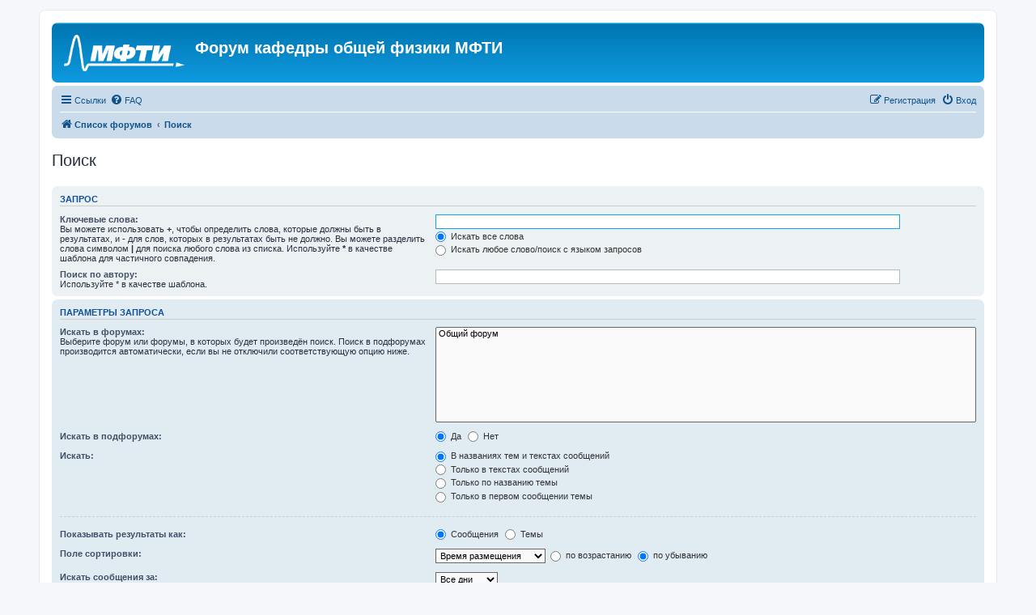

--- FILE ---
content_type: text/html; charset=UTF-8
request_url: https://board-physics.mipt.ru/search.php?sid=1f45ed058de5d00fe4afc4bfc4f994f6
body_size: 4337
content:
<!DOCTYPE html>
<html dir="ltr" lang="ru">
<head>
<meta charset="utf-8" />
<meta http-equiv="X-UA-Compatible" content="IE=edge">
<meta name="viewport" content="width=device-width, initial-scale=1" />

<title>Форум кафедры общей физики МФТИ - Поиск</title>

	<link rel="alternate" type="application/atom+xml" title="Канал - Форум кафедры общей физики МФТИ" href="/feed?sid=5325f41f98b901d1883855ca0cedacfa">			<link rel="alternate" type="application/atom+xml" title="Канал - Новые темы" href="/feed/topics?sid=5325f41f98b901d1883855ca0cedacfa">				

<!--
	phpBB style name: prosilver
	Based on style:   prosilver (this is the default phpBB3 style)
	Original author:  Tom Beddard ( http://www.subBlue.com/ )
	Modified by:
-->

<link href="./assets/css/font-awesome.min.css?assets_version=52" rel="stylesheet">
<link href="./styles/prosilver/theme/stylesheet.css?assets_version=52" rel="stylesheet">
<link href="./styles/prosilver/theme/ru/stylesheet.css?assets_version=52" rel="stylesheet">




<!--[if lte IE 9]>
	<link href="./styles/prosilver/theme/tweaks.css?assets_version=52" rel="stylesheet">
<![endif]-->




											<style>
	.site_logo {
		background-image: url(".//images/mipt.png");						background-size: contain;
	}
</style>

</head>
<body id="phpbb" class="nojs notouch section-search ltr ">


<div id="wrap" class="wrap">
	<a id="top" class="top-anchor" accesskey="t"></a>
	<div id="page-header">
		<div class="headerbar" role="banner">
					<div class="inner">

			<div id="site-description" class="site-description">
		<a id="logo" class="logo" href="./index.php?sid=5325f41f98b901d1883855ca0cedacfa" title="Список форумов">
					<span class="site_logo"></span>
				</a>
				<h1>Форум кафедры общей физики МФТИ</h1>
				<p></p>
				<p class="skiplink"><a href="#start_here">Пропустить</a></p>
			</div>

									
			</div>
					</div>
				<div class="navbar" role="navigation">
	<div class="inner">

	<ul id="nav-main" class="nav-main linklist" role="menubar">

		<li id="quick-links" class="quick-links dropdown-container responsive-menu" data-skip-responsive="true">
			<a href="#" class="dropdown-trigger">
				<i class="icon fa-bars fa-fw" aria-hidden="true"></i><span>Ссылки</span>
			</a>
			<div class="dropdown">
				<div class="pointer"><div class="pointer-inner"></div></div>
				<ul class="dropdown-contents" role="menu">
					
											<li class="separator"></li>
																									<li>
								<a href="./search.php?search_id=unanswered&amp;sid=5325f41f98b901d1883855ca0cedacfa" role="menuitem">
									<i class="icon fa-file-o fa-fw icon-gray" aria-hidden="true"></i><span>Темы без ответов</span>
								</a>
							</li>
							<li>
								<a href="./search.php?search_id=active_topics&amp;sid=5325f41f98b901d1883855ca0cedacfa" role="menuitem">
									<i class="icon fa-file-o fa-fw icon-blue" aria-hidden="true"></i><span>Активные темы</span>
								</a>
							</li>
							<li class="separator"></li>
							<li>
								<a href="./search.php?sid=5325f41f98b901d1883855ca0cedacfa" role="menuitem">
									<i class="icon fa-search fa-fw" aria-hidden="true"></i><span>Поиск</span>
								</a>
							</li>
					
										<li class="separator"></li>

									</ul>
			</div>
		</li>

				<li data-skip-responsive="true">
			<a href="/help/faq?sid=5325f41f98b901d1883855ca0cedacfa" rel="help" title="Часто задаваемые вопросы" role="menuitem">
				<i class="icon fa-question-circle fa-fw" aria-hidden="true"></i><span>FAQ</span>
			</a>
		</li>
						
			<li class="rightside"  data-skip-responsive="true">
			<a href="./ucp.php?mode=login&amp;redirect=search.php&amp;sid=5325f41f98b901d1883855ca0cedacfa" title="Вход" accesskey="x" role="menuitem">
				<i class="icon fa-power-off fa-fw" aria-hidden="true"></i><span>Вход</span>
			</a>
		</li>
					<li class="rightside" data-skip-responsive="true">
				<a href="./ucp.php?mode=register&amp;sid=5325f41f98b901d1883855ca0cedacfa" role="menuitem">
					<i class="icon fa-pencil-square-o  fa-fw" aria-hidden="true"></i><span>Регистрация</span>
				</a>
			</li>
						</ul>

	<ul id="nav-breadcrumbs" class="nav-breadcrumbs linklist navlinks" role="menubar">
				
		
		<li class="breadcrumbs" itemscope itemtype="https://schema.org/BreadcrumbList">

			
							<span class="crumb" itemtype="https://schema.org/ListItem" itemprop="itemListElement" itemscope><a itemprop="item" href="./index.php?sid=5325f41f98b901d1883855ca0cedacfa" accesskey="h" data-navbar-reference="index"><i class="icon fa-home fa-fw"></i><span itemprop="name">Список форумов</span></a><meta itemprop="position" content="1" /></span>

											
								<span class="crumb" itemtype="https://schema.org/ListItem" itemprop="itemListElement" itemscope><a itemprop="item" href="./search.php?sid=5325f41f98b901d1883855ca0cedacfa"><span itemprop="name">Поиск</span></a><meta itemprop="position" content="2" /></span>
							
					</li>

		
			</ul>

	</div>
</div>
	</div>

	
	<a id="start_here" class="anchor"></a>
	<div id="page-body" class="page-body" role="main">
		
		
<h2 class="solo">Поиск</h2>

<form method="get" action="./search.php" data-focus="keywords">

<div class="panel">
	<div class="inner">
	<h3>Запрос</h3>

		<fieldset>
		<dl>
		<dt><label for="keywords">Ключевые слова:</label><br /><span>Вы можете использовать <strong>+</strong>, чтобы определить слова, которые должны быть в результатах, и <strong>-</strong> для слов, которых в результатах быть не должно. Вы можете разделить слова символом <strong>|</strong> для поиска любого слова из списка. Используйте <strong>*</strong> в качестве шаблона для частичного совпадения.</span></dt>
		<dd><input type="search" class="inputbox" name="keywords" id="keywords" size="40" title="Ключевые слова" /></dd>
		<dd><label for="terms1"><input type="radio" name="terms" id="terms1" value="all" checked="checked" /> Искать все слова</label></dd>
		<dd><label for="terms2"><input type="radio" name="terms" id="terms2" value="any" /> Искать любое слово/поиск с языком запросов</label></dd>
	</dl>
	<dl>
		<dt><label for="author">Поиск по автору:</label><br /><span>Используйте * в качестве шаблона.</span></dt>
		<dd><input type="search" class="inputbox" name="author" id="author" size="40" title="Поиск по автору" /></dd>
	</dl>
		</fieldset>
	
	</div>
</div>

<div class="panel bg2">
	<div class="inner">

	<h3>Параметры запроса</h3>

		<fieldset>
		<dl>
		<dt><label for="search_forum">Искать в форумах:</label><br /><span>Выберите форум или форумы, в которых будет произведён поиск. Поиск в подфорумах производится автоматически, если вы не отключили соответствующую опцию ниже.</span></dt>
		<dd><select name="fid[]" id="search_forum" multiple="multiple" size="8" title="Искать в форумах"><option value="5">Общий форум</option></select></dd>
	</dl>
	<dl>
		<dt><label for="search_child1">Искать в подфорумах:</label></dt>
		<dd>
			<label for="search_child1"><input type="radio" name="sc" id="search_child1" value="1" checked="checked" /> Да</label>
			<label for="search_child2"><input type="radio" name="sc" id="search_child2" value="0" /> Нет</label>
		</dd>
	</dl>
	<dl>
		<dt><label for="sf1">Искать:</label></dt>
		<dd><label for="sf1"><input type="radio" name="sf" id="sf1" value="all" checked="checked" /> В названиях тем и текстах сообщений</label></dd>
		<dd><label for="sf2"><input type="radio" name="sf" id="sf2" value="msgonly" /> Только в текстах сообщений</label></dd>
		<dd><label for="sf3"><input type="radio" name="sf" id="sf3" value="titleonly" /> Только по названию темы</label></dd>
		<dd><label for="sf4"><input type="radio" name="sf" id="sf4" value="firstpost" /> Только в первом сообщении темы</label></dd>
	</dl>
	
	<hr class="dashed" />

		<dl>
		<dt><label for="show_results1">Показывать результаты как:</label></dt>
		<dd>
			<label for="show_results1"><input type="radio" name="sr" id="show_results1" value="posts" checked="checked" /> Сообщения</label>
			<label for="show_results2"><input type="radio" name="sr" id="show_results2" value="topics" /> Темы</label>
		</dd>
	</dl>
	<dl>
		<dt><label for="sd">Поле сортировки:</label></dt>
		<dd><select name="sk" id="sk"><option value="a">Автор</option><option value="t" selected="selected">Время размещения</option><option value="f">Форум</option><option value="i">Название темы</option><option value="s">Заголовок сообщения</option></select>&nbsp;
			<label for="sa"><input type="radio" name="sd" id="sa" value="a" /> по возрастанию</label>
			<label for="sd"><input type="radio" name="sd" id="sd" value="d" checked="checked" /> по убыванию</label>
		</dd>
	</dl>
	<dl>
		<dt><label>Искать сообщения за:</label></dt>
		<dd><select name="st" id="st"><option value="0" selected="selected">Все дни</option><option value="1">1 день</option><option value="7">7 дней</option><option value="14">2 недели</option><option value="30">1 месяц</option><option value="90">3 месяца</option><option value="180">6 месяцев</option><option value="365">1 год</option></select></dd>
	</dl>
	<dl>
		<dt>
			<label for="ch">Показывать первые:</label>
			<br><span>Введите 0 для вывода полного текста сообщений.</span>
		</dt>
		<dd><input id="ch" name="ch" type="number" value="300" min="0" max="9999" title="Показывать первые"> символов сообщений</dd>
	</dl>
		</fieldset>
	
	</div>
</div>

<div class="panel bg3">
	<div class="inner">

	<fieldset class="submit-buttons">
		<input type="hidden" name="t" value="0" />
<input type="hidden" name="sid" value="5325f41f98b901d1883855ca0cedacfa" />

		<input type="submit" name="submit" value="Поиск" class="button1" />
	</fieldset>

	</div>
</div>

</form>


			</div>


<div id="page-footer" class="page-footer" role="contentinfo">
	<div class="navbar" role="navigation">
	<div class="inner">

	<ul id="nav-footer" class="nav-footer linklist" role="menubar">
		<li class="breadcrumbs">
									<span class="crumb"><a href="./index.php?sid=5325f41f98b901d1883855ca0cedacfa" data-navbar-reference="index"><i class="icon fa-home fa-fw" aria-hidden="true"></i><span>Список форумов</span></a></span>					</li>
		
				<li class="rightside">Часовой пояс: <span title="Европа/Москва">UTC+03:00</span></li>
							<li class="rightside">
				<a href="/user/delete_cookies?sid=5325f41f98b901d1883855ca0cedacfa" data-ajax="true" data-refresh="true" role="menuitem">
					<i class="icon fa-trash fa-fw" aria-hidden="true"></i><span>Удалить cookies</span>
				</a>
			</li>
																<li class="rightside" data-last-responsive="true">
				<a href="./memberlist.php?mode=contactadmin&amp;sid=5325f41f98b901d1883855ca0cedacfa" role="menuitem">
					<i class="icon fa-envelope fa-fw" aria-hidden="true"></i><span>Связаться с администрацией</span>
				</a>
			</li>
			</ul>

	</div>
</div>

	<div class="copyright">
				<p class="footer-row">
			<span class="footer-copyright">Создано на основе <a href="https://www.phpbb.com/">phpBB</a>&reg; Forum Software &copy; phpBB Limited</span>
		</p>
				<p class="footer-row">
			<span class="footer-copyright"><a href="https://www.phpbbguru.net">Русская поддержка phpBB</a></span>
		</p>
						<p class="footer-row" role="menu">
			<a class="footer-link" href="./ucp.php?mode=privacy&amp;sid=5325f41f98b901d1883855ca0cedacfa" title="Конфиденциальность" role="menuitem">
				<span class="footer-link-text">Конфиденциальность</span>
			</a>
			|
			<a class="footer-link" href="./ucp.php?mode=terms&amp;sid=5325f41f98b901d1883855ca0cedacfa" title="Правила" role="menuitem">
				<span class="footer-link-text">Правила</span>
			</a>
		</p>
					</div>

	<div id="darkenwrapper" class="darkenwrapper" data-ajax-error-title="Ошибка AJAX" data-ajax-error-text="При обработке запроса произошла ошибка." data-ajax-error-text-abort="Запрос прерван пользователем." data-ajax-error-text-timeout="Время запроса истекло; повторите попытку." data-ajax-error-text-parsererror="При выполнении запроса возникла непредвиденная ошибка, и сервер вернул неверный ответ.">
		<div id="darken" class="darken">&nbsp;</div>
	</div>

	<div id="phpbb_alert" class="phpbb_alert" data-l-err="Ошибка" data-l-timeout-processing-req="Время выполнения запроса истекло.">
		<a href="#" class="alert_close">
			<i class="icon fa-times-circle fa-fw" aria-hidden="true"></i>
		</a>
		<h3 class="alert_title">&nbsp;</h3><p class="alert_text"></p>
	</div>
	<div id="phpbb_confirm" class="phpbb_alert">
		<a href="#" class="alert_close">
			<i class="icon fa-times-circle fa-fw" aria-hidden="true"></i>
		</a>
		<div class="alert_text"></div>
	</div>
</div>

</div>

<div>
	<a id="bottom" class="anchor" accesskey="z"></a>
	</div>

<script src="./assets/javascript/jquery-3.7.1.min.js?assets_version=52"></script>
<script src="./assets/javascript/core.js?assets_version=52"></script>



<script src="./styles/prosilver/template/forum_fn.js?assets_version=52"></script>
<script src="./styles/prosilver/template/ajax.js?assets_version=52"></script>




<!-- <script async src="https://www.unpkg.com/mathjax@2/MathJax.js?config=TeX-AMS-MML_HTMLorMML"></script>-->
    <script async src="https://board-physics.mipt.ru/MathJax/MathJax.js?config=TeX-AMS-MML_HTMLorMML"></script>
    <script type="text/x-mathjax-config">
        MathJax.Hub.Config({
            tex2jax: {
                inlineMath: [['$','$'], ['\\(','\\)']],
                processEscapes: true
            }
        });
        MathJax.Hub.Register.StartupHook("TeX Jax Ready",function () {
            // Fix decimal separator
            MathJax.InputJax.TeX.Definitions.number = /^(?:[0-9]+(?:,[0-9]3)*(?:\.[0-9]*)*|\.[0-9]+)/
        });
    </script>


</body>
</html>
